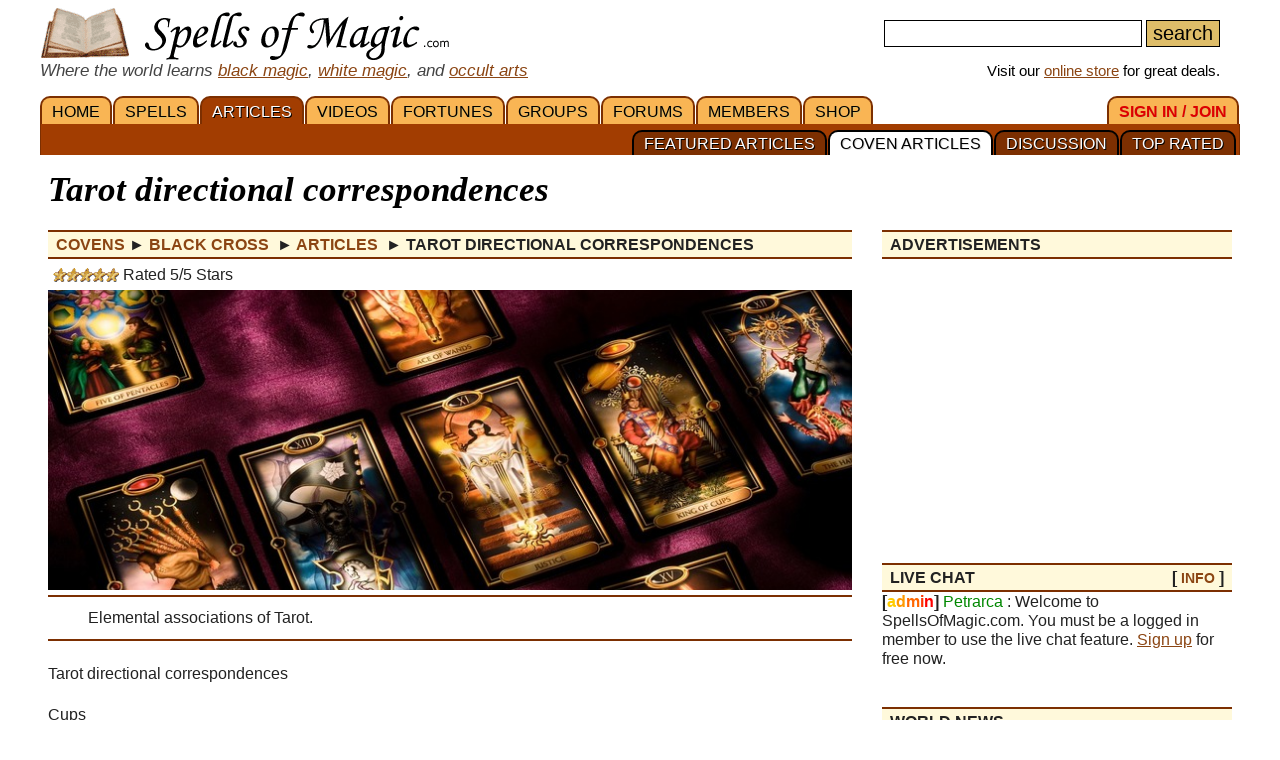

--- FILE ---
content_type: text/html; charset=iso-8859-1
request_url: https://www.spellsofmagic.com/coven_ritual.html?ritual=3184&coven=595
body_size: 15162
content:
<!DOCTYPE html>
<html lang='en' xmlns:og='http://ogp.me/ns#'>
<head>
<link href='/resources/template7an.css' type='text/css' rel='stylesheet'>
<link href='/resources/ad.css' type='text/css' rel='stylesheet'>
<style>
.cal, .cal2, .mt7 {contain:strict;}
</style>
<script src="/resources/template7af.js" async></script>
<!-- Google Tag Manager -->
<script>(function(w,d,s,l,i){w[l]=w[l]||[];w[l].push({'gtm.start':
new Date().getTime(),event:'gtm.js'});var f=d.getElementsByTagName(s)[0],
j=d.createElement(s),dl=l!='dataLayer'?'&l='+l:'';j.async=true;j.src=
'https://www.googletagmanager.com/gtm.js?id='+i+dl;f.parentNode.insertBefore(j,f);
})(window,document,'script','dataLayer','GTM-NVSNMM7');</script>
<!-- End Google Tag Manager -->
<!-- Global site tag (gtag.js) - Google Analytics -->
<script async src="https://www.googletagmanager.com/gtag/js?id=UA-1086511-1"></script>
<script>
window.dataLayer = window.dataLayer || [];
function gtag(){dataLayer.push(arguments);}
gtag('js', new Date());
gtag('config', 'UA-1086511-1');
gtag('config', 'AW-1071259565');
</script>
<link href='https://www.spellsofmagic.com/article_images/3184.jpg' rel=preload as=image>
<link href='/i/h_bg2.png' rel=preload as='image' media='(min-width: 920px)'>
<link href='/images3/m6b.png' rel=preload as=image>
<link href='/favicon.ico' rel='icon'>
<link href='/manifest.json' rel='manifest'>
<link rel='alternate' href='https://www.spellsofmagic.com/print_ritual.htm?ritual=3184&coven=595' media='print'>
<link href='//tpc.googlesyndication.com' rel=preconnect>
<link href='//fonts.googleapis.com' rel=preconnect>
<link href='//fonts.gstatic.com' rel=preconnect>
<link href='//www.gstatic.com' rel=preconnect>
<title>Tarot directional correspondences</title>
<meta content="1LkRJafEbkh5bJIGf3OJJjCEM_o">
<meta name="google-site-verification" content="7VvzQ7FMfVSuUx3mQuChRRsHpsdxSDp1zGi8o2-dkjU">
<meta name="verify-v1" content="8J/KyA9ZQFH2CkL/rqMWbEW0fkwE95zNsBkkiA/OVIk=">
<meta name="y_key" content="da14b8837f14bd00">
<meta name="viewport" content="width=device-width, initial-scale=1">
<meta name="robots" content="noindex,nofollow"><!--3-->
<meta name="description" content="Elemental associations of Tarot, just one of the many articles and rituals on SpellsOfMagic.com">
<meta name="keywords" content="spells, magic, magic spells, online covens, ritual, magic supplies">
<meta name="title" content="Tarot directional correspondences">
<meta name="copyright" content="Copyright (c) 1997-2025 SoM Entertainment Inc.">
<meta name="twitter:card" content="summary">
<meta name="twitter:site" content="@spellsofmagicdc">
<meta property="og:title" content="Tarot directional correspondences">
<meta property="og:type" content="article">
<meta property="og:url" content="https://www.spellsofmagic.com/coven_ritual.html?ritual=3184&coven=595">
<meta property="og:image" content="https://www.spellsofmagic.com/article_images/3184.jpg">
<meta property="og:description" content="Elemental associations of Tarot, just one of the many articles and rituals on SpellsOfMagic.com">
<meta property="og:site_name" content="SpellsOfMagic">
<meta name="theme-color" content="#A23D01">
<link href="https://www.spellsofmagic.com/article_images/3184.jpg" rel="image_src">
<link href="https://plus.google.com/102788444605387183599" rel="publisher">
<style>
.som_7_shop_link {
font-size:0.95em;
#background:#ffffff;
text-shadow: 0px 0px #000000;
border: 1px solid #000000;
}
</style>
<style>
</style>
<!-- Facebook Pixel Code --><script>!function(f,b,e,v,n,t,s){if(f.fbq)return;n=f.fbq=function(){n.callMethod?n.callMethod.apply(n,arguments):n.queue.push(arguments)};if(!f._fbq)f._fbq=n;n.push=n;n.loaded=!0;n.version='2.0';n.queue=[];t=b.createElement(e);t.async=!0;t.src=v;s=b.getElementsByTagName(e)[0];s.parentNode.insertBefore(t,s)}(window,document,'script','https://connect.facebook.net/en_US/fbevents.js'); fbq('init', '872060180085837'); fbq('track', 'PageView');</script><noscript> <img height="1" width="1" src="https://www.facebook.com/tr?id=872060180085837&ev=PageView&noscript=1"/></noscript><!-- End Facebook Pixel Code -->
</head>
<body itemscope itemtype='http://schema.org/WebPage'>
<!-- Google Tag Manager (noscript) -->
<noscript><iframe src="https://www.googletagmanager.com/ns.html?id=GTM-NVSNMM7"
height="0" width="0" style="display:none;visibility:hidden"></iframe></noscript>
<!-- End Google Tag Manager (noscript) -->
<header role=banner>
<div id='som_7_main_menu'>
<div class='wrapper7 main_menu_7_content'>
<div class='monly'>
<nav role='navigation'>
<div class='l som7_mobile2_menubar_logo'><a href='/' class=tdn><img src='/i/som_b.png' width=64 height=32 alt='FRONT PAGE' title='FRONT PAGE / HOME' class=som7_mobile2_menubar_img></a><!-- blank links to be picked up by googleweblight --><a href='/spells.html' title='SPELLS'></a><a href='/featured_articles.html' title='ARTICLES'></a><a href='/videos.html' title='VIDEOS'></a><a href='/fortunes.html' title='FORTUNES'></a><a href='/covens/' title='GROUPS'></a><a href='/forums.html' title='FORUMS'></a><a href='/members.html' title='MEMBERS'></a><a href='/shop.html' title='SHOP'></a><a href='/login.html' title='SIGN&nbsp;IN&nbsp;/&nbsp;JOIN'></a><a href='/top_rituals.html' title='TOP&nbsp;RATED'></a><a href='/article_discussion/' title='DISCUSSION'></a><a href='/ritual_list.html' title='COVEN&nbsp;ARTICLES'></a><a href='/featured_articles.html' title='FEATURED&nbsp;ARTICLES'></a></div>
<div class='mmbox l'><a href='#'><img src='/i/menu_1.png' onclick="return show_mobile_7_menu('mobile_main_menu_7');" width=19 height=20 alt='Menu' title='Menu' style='margin-top:4px'></a></div>
<div class='mmbox2 l'><a href='#' class=tdn onclick="return show_mobile_7_menu('mobile_submenu_7');"><div id='mmsmt'>articles</div><img src='/i/menu_1.png' width=17 height=18 alt='Sub-Menu' title='Sub-Menu'></a></div>
<div class='mmboxr r som7_mobile2_menubar_profile'><a href='#' onclick="return show_mobile_7_menu('mobile_search_7');"><img src='/i/search_7.png' width=26 height=28 alt='Search' title='Search'></a></div>
<div class='mmboxr r som7_mobile2_menubar_profile'><a href='/login.html'><img src='/i/profile_7a.png' width=26 height=28 alt='LOGIN / SIGNUP (Free)' title='LOGIN / SIGNUP (Free)'></a></div>
<div class=clear></div>
</nav>
</div>
<div class='donly'>
<div id='header-top-7a-left'>
<a href='/' id='top_logo_7a' class='i i_logo7a'></a>
<i><span style='color:#444444;font-size:1.1em'>Where the world learns <a href='/black_magic.html'>black magic</a>, <a href='/white_magic.html'>white magic</a>, and <a href='/newbie_central.html'>occult arts</a></span></i>
</div>
<div id='header-top-7a-right'>
<form action='/custom_search.html'>
<input name=search id='main_search_query_7a'>
<input type=submit value=search id='main_search_button_7a'>
</form>
<div id='visit_7a'>Visit our <a href='/shop.html'>online store</a> for great deals.</div>
</div>
<div class=clear style='margin-bottom:0px'></div>
</div>
</div>
</div><!-- end main menu -->
</header>
<div id=mobile_search_7>
<div id=mobile_search_box_7 role=search>
<form action='/custom_search.html'>
<input name=search id='main_search_query_7a'>
<input type=submit value=search id='main_search_button_7a'>
</form>
</div>
</div>
<nav id=mobile_main_menu_7 role=navigation>
<a href='/'>HOME&nbsp;<span class=black>&#9658;</span></a><a href='/spells.html'>SPELLS&nbsp;<span class=black>&#9658;</span></a><a href='/featured_articles.html'>ARTICLES&nbsp;<span class=black>&#9658;</span></a><a href='/videos.html'>VIDEOS&nbsp;<span class=black>&#9658;</span></a><a href='/fortunes.html'>FORTUNES&nbsp;<span class=black>&#9658;</span></a><a href='/covens/'>GROUPS&nbsp;<span class=black>&#9658;</span></a><a href='/forums.html'>FORUMS&nbsp;<span class=black>&#9658;</span></a><a href='/members.html'>MEMBERS&nbsp;<span class=black>&#9658;</span></a><a href='/shop.html'>SHOP&nbsp;<span class=black>&#9658;</span></a><a href='/shop.html'>SoM's ONLINE STORE&nbsp;<span class=black>&#9658;</span></a><a href='/login.html'>SIGN&nbsp;IN&nbsp;/&nbsp;JOIN&nbsp;<span class=black>&#9658;</span></a>
</nav>
<nav id=mobile_submenu_7 role=navigation>
<a href='/featured_articles.html'>FEATURED&nbsp;ARTICLES&nbsp;<span class=black>&#9658;</span></a><a href='/ritual_list.html'>COVEN&nbsp;ARTICLES&nbsp;<span class=black>&#9658;</span></a><a href='/article_discussion/'>DISCUSSION&nbsp;<span class=black>&#9658;</span></a><a href='/top_rituals.html'>TOP&nbsp;RATED&nbsp;<span class=black>&#9658;</span></a>
</nav>
<nav role='navigation' class='donly donlymenu7a'>
<div class='wrapper7'>
<a href='/' class='som_7_main_menu_item'>HOME</a><a href='/spells.html' class='som_7_main_menu_item'>SPELLS</a><a href='/featured_articles.html' class='som_7_main_menu_item som_7_main_menu_item_selected'>ARTICLES</a><a href='/videos.html' class='som_7_main_menu_item'>VIDEOS</a><a href='/fortunes.html' class='som_7_main_menu_item'>FORTUNES</a><a href='/covens/' class='som_7_main_menu_item'>GROUPS</a><a href='/forums.html' class='som_7_main_menu_item'>FORUMS</a><a href='/members.html' class='som_7_main_menu_item'>MEMBERS</a><a href='/shop.html' class='som_7_main_menu_item'>SHOP</a>
<a href='/login.html' class='som_7_main_menu_item som_7_main_menu_item_right'><span class='menu_7_red'>SIGN&nbsp;IN&nbsp;/&nbsp;JOIN</span></a>
</div>
<div class='wrapper7 menu_part_7a_sub'>
<a href='/top_rituals.html' class='som_7_sub_menu_item'>TOP&nbsp;RATED</a><a href='/article_discussion/' class='som_7_sub_menu_item'>DISCUSSION</a><a href='/ritual_list.html' class='som_7_sub_menu_item som_7_sub_menu_item_selected'>COVEN&nbsp;ARTICLES</a><a href='/featured_articles.html' class='som_7_sub_menu_item'>FEATURED&nbsp;ARTICLES</a>
<div class=clear></div>
</div>
<!--
<div id='som_7_sub_menu'>
<div id='som_7_sub_menu_box'>
<div id='som_7_sub_menu_items' style='width:100%'>
</div>
</div>
</div>
-->
</nav>
<div class=clear></div>
<div id='som_7_content'>
<!--
<div class=monly style='padding:12px 0 6px;background-color:#debd69;text-align:center;'>
<a href='https://play.google.com/store/apps/details?id=spellsofmagic.com.numerology' style='text-decoration:none;color:#000000;font-weight:bold;font-size:1.1em'>Numerology: Beta Test our new app!!</a>
</div>
-->
<div class='wrapper7'>
<!-- old sidebar code here -->
<div class='left_page_7'>
<main role=main>
<div id=title><h1 class=title>Tarot directional correspondences</h1></div>
<div class=h style='margin-bottom:10px;' itemprop=breadcrumb itemscope itemtype='http://schema.org/BreadcrumbList'>
<span itemprop='itemListElement' itemscope itemtype='http://schema.org/ListItem'>
<a href='/covens.html' class=tdn itemprop=item><span itemprop=name>Covens</span></a>
<meta itemprop=position content=1 />
</span> &#9658;
<span itemprop='itemListElement' itemscope itemtype='http://schema.org/ListItem'>
<a href='https://www.spellsofmagic.com/coven.html?coven=595' class=tdn itemprop=item><span itemprop=name>Black Cross</span></a>
<meta itemprop=position content=2 />
</span>&nbsp;&#9658;
<span itemprop='itemListElement' itemscope itemtype='http://schema.org/ListItem'>
<a href='https://www.spellsofmagic.com/coven_rituals.html?coven=595' class=tdn itemprop=item><span itemprop=name>Articles</span></a>
<meta itemprop=position content=3 />
</span>&nbsp;&#9658;
<span itemprop='itemListElement' itemscope itemtype='http://schema.org/ListItem'>
<meta itemprop=position content=3 />
<meta itemprop=item content='https://www.spellsofmagic.com/coven_ritual.html?ritual=3184&coven=595' />
<b><span itemprop=name>Tarot directional correspondences</span></b>
</span>
</div>
<div class=clear></div>
<div itemprop=mainEntity itemscope itemtype='http://schema.org/Article'>
<link itemprop='mainEntityOfPage' href='https://www.spellsofmagic.com/coven_ritual.html?ritual=3184&coven=595'>
<meta itemprop='name' content="Tarot directional correspondences" />
<meta itemprop='headline' content="Tarot directional correspondences" />
<meta itemprop='datePublished' content="Tue, 16 Sep 2014 01:22:30 GMT" />
<meta itemprop='image' content="https://www.spellsofmagic.com/article_images/3184.jpg" />
<div>
<table>
<tr>
<td><div class='i i_5s'></div></td>
<td>Rated <span>5</span>/5 Stars</td>
</tr>
</table>
</div>
<div class=article_7_promo_box style="background:url('https://www.spellsofmagic.com/article_images/3184.jpg') no-repeat center 20%;height:300px;background-size:cover"></div><span class=monly>
<div class=clear></div>
<div class='inline_v_block_7 ad_type_block_minimal content_pretop_ad_mobile'>
<div class='inline_7_line_text tac faded advertisement_title'>advertisements</div>
<div class=clear></div>
<div class='inline_v_container_7 ad_type_container_minimal'>
<style type="text/css">
.sidebar_som_7_location_pf1 {width:100%;display:inline-block;min-height:280px;}
@media (min-width: 920px) { .sidebar_som_7_location_pf1 {display:none;} }
</style>
<script defer src="//pagead2.googlesyndication.com/pagead/js/adsbygoogle.js"></script>
<!-- Spells 7 - Content Top Ad -->
<ins class="adsbygoogle sidebar_som_7_location_pf1"
data-ad-client="ca-pub-5628668109165058"
data-ad-slot="1708690158"
data-ad-format="auto"></ins>
<script>
(adsbygoogle = window.adsbygoogle || []).push({});
</script>
</div>
</div>
<div class=clear></div>
</span>
<div class=insertsummary itemprop='description' style='margin-top:5px'>Elemental associations of Tarot.</div>
<p>
<div style='display:inline' itemprop='articleBody'>
Tarot directional correspondences
<p>Cups<p>Given cups is associated with emotions and water, its direction correspondence is west<p>Swords<p>Given swords is associated with air and intellect, its directional correspondence is the East.
<p>Wands<p>Given wands are associated with fire and inspiration, its directional correspondence is South.<p>Pentacles<p>Given pentacles is associated with Earth and stability, its directional correspondence is the North.<p><p>Tarot directional correspondences of court cards<p>Kings<p>Kings is governed by the element of air.<p>Queens<p>The suit of Queens is governed by the element of water.<p>Knights<p>The suit of knights is governed by the element of fire.<p>Pages<p>The suit of Pages is governed by the element of earth.<p>
</div>
<p>
<div class=clear></div>
<div style='margin-bottom:16px'>
<div class=clear></div>
<div class='inline_v_block_7 ad_type_block_minimal content_mid_ad_mobile'>
<div class='inline_7_line_text tac faded advertisement_title'>advertisements</div>
<div class=clear></div>
<div class='inline_v_container_7 ad_type_container_minimal'>
<style type="text/css">
.som_7_pre_author_mobi {width:100%;display:inline-block;}
</style>
<script defer src="//pagead2.googlesyndication.com/pagead/js/adsbygoogle.js"></script>
<ins class="adsbygoogle som_7_pre_author_mobi"
data-ad-client="ca-pub-5628668109165058"
data-ad-slot="9990499658"
data-ad-format="auto"></ins>
<script>
(adsbygoogle = window.adsbygoogle || []).push({});
</script>
</div>
</div>
<div class=clear></div>
</div>
<br>
<meta itemprop='isAccessibleForFree' content='http://schema.org/True'>
<meta itemprop='inLanguage' content='en'>
<b style='color:#000000;margin-left:67px'>ABOUT THE AUTHOR</b><br>
<div style='border:1px solid #bbbbbb;margin:0px 0 0 22px;position:relative;padding:4px 10px 4px 0'>
<div style='border:1px solid #000000;margin:2px;border-radius:100px;overflow:hidden;display:inline-block;position:absolute;top:-11px;left:-22px;background-color:#ffffff'>
<div style="border:1px solid #000000;margin:3px;border-radius:100px;overflow:hidden;width:45px;height:45px;background:url('https://www.spellsofmagic.com/pics/05/154305_sml.jpg')">
</div>
</div>
<div style='margin-left:45px'>
<div itemprop=author itemscope itemtype='http://schema.org/Person'>
<b style='color:#8B4513' itemprop=name>Guidance</b>
<div style='line-height:1.2em;margin:6px 0'>
Guidance has been a member of the site for 14 years, since Dec 03, 2011
</div>
</div>
<div class='small' style='line-height:1.1em;margin:8px 0'>
Added to
<span itemprop=publisher itemscope itemtype='http://schema.org/Organization' itemID='https://www.spellsofmagic.com/'>
<a href='/' itemprop=url><span itemprop=name>Spells Of Magic</span></a>
<span itemProp='logo' itemscope='' itemType='https://schema.org/ImageObject'><meta itemProp='url' content='https://www.spellsofmagic.com/images/ads/ad_160x160.gif'></span>
<meta itemprop='foundingDate' content='2002-03-17'>
<meta itemprop='slogan' content='Where the world learns magic.'>
</span>
on <span itemprop=dateCreated>Sep 15, 2014</span> <br class=monly>Last edited on <span itemprop=dateModified>Jan 21, 2019</span> <br>
Part of the <a href='/coven.html?coven=595'>Black Cross</a> Library.
</div>
</div>
</div>
<div class=clear></div>
</div>
<br>
<div class="condensedtext">
<div class="h"><a href="/coven_ritual.html?ritual=3961&coven=3" itemprop="significantLinks" class="mpsl">Tarot Cards</a></div>
<div class="fpsection7">
<div class="l cols2 fpsubsection7">
<a href="/coven_ritual.html?ritual=3961&coven=3" class="article_7_promo_box" style="background: url('https://www.spellsofmagic.com/article_images/3961.jpg') no-repeat center center;background-size:cover;height:200px;border:1px solid #cccccc" alt="Tarot Cards" title="Tarot Cards"></a>
<h3 class="h3fp">Beginning Tarot</h3>
Learn about Tarot Cards and how to use them
<br>
<a href="/coven_ritual.html?ritual=3961&coven=3" class="fpfeaturereadmore">read more</a>
</div><div class="r cols2 fpsubsection7">
<div class="mdonly"><br>
<b>More about Tarot</b><br>
</div>
<div class="donly">
<b>Check out these other Tarot Card articles</b><br><br>
</div>
<ul>
<li class="condensedtext"><a class="mlink" href="https://www.spellsofmagic.com/tarot.html">Get your free Tarot reading from SoM!</a></li>
<li class="condensedtext"><a class="mlink" href="https://www.spellsofmagic.com/coven_ritual.html?ritual=4317&coven=149">Tarot: History & Mysticism</a></li>
<li class="condensedtext"><a class="mlink" href="https://www.spellsofmagic.com/coven_ritual.html?ritual=3181&coven=595">How to make our own tarot cards</a></li>
<li class="condensedtext"><a class="mlink" href="https://www.spellsofmagic.com/coven_ritual.html?ritual=3429&coven=6">Dream Interpretation: Tarot Cards</a></li>
<li class="condensedtext"><a class="mlink" href="https://www.spellsofmagic.com/coven_ritual.html?ritual=3182&coven=595">Tarot by number</a></li>
<li class="condensedtext"><a class="mlink" href="https://www.spellsofmagic.com/coven_ritual.html?ritual=2438&coven=758">Tarot Cards</a></li>
<li class="condensedtext"><a class="mlink" href="https://www.spellsofmagic.com/coven_ritual.html?ritual=3183&coven=595">Tarot deck conversion</a></li>
<li class="condensedtext"><a class="mlink" href="https://www.spellsofmagic.com/coven_ritual.html?ritual=3184&coven=595">Tarot directional correspondences</a></li>
<li class="condensedtext"><a class="mlink" href="https://www.spellsofmagic.com/coven_ritual.html?ritual=4442&coven=6">Tarot, Oracle & General Divination</a></li>
<li class="condensedtext"><a class="mlink" href="https://www.spellsofmagic.com/coven_ritual.html?ritual=3439&coven=6">Tarot Card for Astrology</a></li>
<li class="condensedtext"><a class="mlink" href="https://www.spellsofmagic.com/coven_ritual.html?ritual=3044&coven=6">Make a Learners Tarot Deck from Regular Playing Cards</a></li>
<li class="condensedtext"><a class="mlink" href="https://www.spellsofmagic.com/coven_ritual.html?ritual=3188&coven=595">Tarot 3 card spread</a></li>
</ul>
</div>
<div class="clear"></div>
</div>
</div>
<style>
.feature_video_wrapper { padding:0px 8px 0px;display:flex;flex-wrap:wrap;justify-content:space-between;}
.front-feature-video { width:33%;min-width:200px;flex:1;height:150px;display:block;margin:2px 4px;border:1px solid #888888;position:relative;}
.front-feature-video .small {background:#000000;padding:6px 0 4px;width:100%;color:#ffffff;font-weight:bold;font-size:1.1em;position:absolute;bottom:0px;opacity:0.7}
.play7 {position:absolute;top:40px;background:url(/i/play7.png) no-repeat center center;width:100%;height:49px;}
</style>
<div class=h>Featured Tarot Videos</div>
<div class="fpsection7">
<div class=feature_video_wrapper>
<a href="https://www.spellsofmagic.com/videos.html?cat=fortune&v=wPRXMlPieRo" class="front-feature-video" title="Tarot Cards: An Introduction" style='background:url(http://i3.ytimg.com/vi/wPRXMlPieRo/hqdefault.jpg) center center;background-size:cover;'>
<div class=play7></div>
<div class="small tac" style="line-height:1.1em;font-weight:bold">Tarot Cards: An Introduction</div>
</a>
<a href="https://www.spellsofmagic.com/videos.html?cat=fortune&v=zd4ynRowS_8" class="front-feature-video" title="Tarot Cards: Storage and Care of your Tarot Deck" style='background:url(http://i3.ytimg.com/vi/zd4ynRowS_8/hqdefault.jpg) center center;background-size:cover;'>
<div class=play7></div>
<div class="small tac" style="line-height:1.1em;font-weight:bold">Tarot Cards: Storage and Care of your Tarot Deck</div>
</a>
<a href="https://www.spellsofmagic.com/videos.html?cat=fortune&v=wm-ROHbL_BY" class="front-feature-video" title="Tarot Cards: How to Prepare your Tarot Cards for a Reading" style='background:url(http://i3.ytimg.com/vi/wm-ROHbL_BY/hqdefault.jpg) center center;background-size:cover;'>
<div class=play7></div>
<div class="small tac" style="line-height:1.1em;font-weight:bold">Tarot Cards: How to Prepare your Tarot Cards for a Reading</div>
</a>
</div>
</div>
<p>
<a name=comments></a>
<div style='border-left:6px solid #7c2f01;padding:10px 0 10px 10px;margin:20px 0;background:#eeeeee'><h3>Comments</h3><br>Comments are open to <a href='/login.html'>members</a>. <a href='/login.html'>Join today</a> and be part of the largest pagan / new age community online.<div style='margin:20px 10px 10px 0px;padding:10px;border-top:1px solid #7c2f01;background:#e0e0e0'>There are no comments for this article</div></div>
<div class=insertsummary>
<a href='/print_ritual.htm?ritual=3184&amp;coven=595' target=_blank>Print Article</a><br>
<br>
</div>
<!--
<hr size=1>
<table width='100%'><tr><td width='33%' nowrap>
</td><td align=center width='33%' nowrap>
<a href='/print_ritual.htm?ritual=3184&amp;coven=595' target=_blank>Print Article</a>
</td><td align=right width='33%' nowrap>
Mark this article as <a href='/spam.adp?item_id=3184&amp;item_type=1&amp;ret=%2fcoven%5fritual%2ehtml%3fritual%3d3184%26coven%3d595' rel=nofollow>Spam</a>
</td></tr></table>
<hr size=1>
-->
<p>
<div class=insertsummary>
<b>*</b> All information on this page is provided by the coven or person named and the contents of this page is not mediated by the administrators of the website. Please use common sense when following any directions
on this page. Do not ingest anything which does not seem safe. If you suspect the content of this page to be intentionally deceiving please <a href='/contact.html'>contact us</a> immediately.
</div>
<div class=clear></div><br>
</main>
</div>
<div class='right_page_7' id=right_page_7>
<aside role=complementary>
<br>
<div class=donly>
</div>
<div class=clear></div><div class=donly><br><div class=rbar>
<div class='h' style='margin-top:0px'><div class='l'>ADVERTISEMENTS</div><div class='r header_extra'></div><div class='clear'></div></div>
<div class=clear></div>
<div class='inline_v_block_7 ad_type_block_sidebar sidebar_ads'>
<div class='inline_v_container_7 ad_type_container_sidebar'>
<style type="text/css">
.sidebar_som_7_location_1 {width:260px;display:inline-block;}
@media (max-width: 919px) { .sidebar_som_7_location_1 {display:none;} }
@media (min-width: 1000px) { .sidebar_som_7_location_1 {width:350px;} }
</style>
<script async src="//pagead2.googlesyndication.com/pagead/js/adsbygoogle.js"></script>
<ins class="adsbygoogle sidebar_som_7_location_1"
data-ad-client="ca-pub-5628668109165058"
data-ad-slot="4364495853"
data-ad-format="auto"></ins>
<script>
(adsbygoogle = window.adsbygoogle || []).push({});
</script>
</div>
</div>
<div class=clear></div>
</div></div><div class=som7a_ab_override style='padding:10px;margin:50px 0 10px;border:1px solid #cccccc;border-radius:4px;'>
<style>
.som7_ab_custom a {
display:block;
width:100%;
max-height:300px;
min-height:68px;
text-decoration:none;
color:#444444;
font-size:16px;
}
.som7_ab_custom .img {
background:url(/shop/ag/images/formatted/big_CREMP.JPG);
background-size: contain;
background-repeat: no-repeat;
background-position: center center;
}
.som7_ab_custom .txt {}
.som7_ab_custom .sum1 {display:none}
.som7_ab_custom .sum2 {display:none}
.som7_ab_custom .sum3 {display:none}
.som7_ab_custom .sum4 {display:none}
.som7_ab_custom .notsmall {display:inline }
.som7_ab_custom .sum5 { color:#008800;font-size:1.1em}
.som7_ab_custom .sum6 { color:#dd0000;font-size:1.1em}
.som7_ab_custom .sum7 { color:#0000ff;font-size:1.1em;text-decoration:underline;}
.som7_ab_custom .txt {width:auto;margin:auto;display:inline-block;text-align:left;}
.som7_ab_custom .txt1 {text-align:center};
@media (max-width: 180px) {
.som7_ab_custom .img {
display:block;
height:180px;
background-position:center 10%;
width:100%;
}
.som7_ab_custom .title { font-size:1.4em;display:block;margin-bottom:16px;text-decoration:none;color:#0000aa}
.som7_ab_custom .notsmall {display:none }
.som7_ab_custom .sum4 { display:block}
}
@media (min-width: 181px) and (max-width: 273px) {
.som7_ab_custom .img {
display:block;
height:180px;
background-position:center 10%;
width:100%;
}
.som7_ab_custom .title { font-size:1.4em;display:block;margin-bottom:16px;text-decoration:underline;color:#0000aa}
.som7_ab_custom .sum3 { display:block}
}
@media (min-width: 274px) and (max-width: 350px) {
.som7_ab_custom .img {
display:block;
height:180px;
background-position:center 10%;
background-repeat:no-repeat;
width:100%;
}
.som7_ab_custom .title { font-size:1.4em;display:block;margin-bottom:16px;text-decoration:none;color:#0000aa}
.som7_ab_custom .sum1 { display:block}
}
@media (min-width: 351px) {
.som7_ab_custom .img {
display:block;
height:90px;
background-position:center center;
background-repeat:no-repeat;
width:90px;
margin-right:10px;
float:left;
background:url(/shop/ag/images/formatted/big_CREMP.JPG);
background-size: contain;
background-repeat: no-repeat;
background-position: center center;
}
.som7_ab_custom .txt { float:left;width:calc(100% - 105px)}
.som7_ab_custom .title { font-size:1.5em;display:block;margin-bottom:12px;text-decoration:none;color:#0000aa}
.som7_ab_custom .sum1 { display:block;font-size:1.1em}
}
@media (min-width: 870px) {
.som7_ab_custom .sum2 { display:block;font-size:1.1em}
}
</style>
<div class='som7_ab_custom'>
<a href='https://www.spellsofmagic.com/shop_details.html?c=C&s=Charged+Tapers&id=6143&som_def_ad=2'>
<div class=img></div>
<div class=txt1>
<div class=txt>
<span class=title>Empowerment Ritual Candle</span></span>
<span class=sum5>Sale:&nbsp;$7.08</span>&nbsp;- <span class=sum6>5%&nbsp;off</span>
<br><span class=sum7>Shop&nbsp;Now!</span>
</div>
</div>
<div style='clear:both'></div>
</a>
</div>
</div>
<div class=donly><div class=rbar>
<div class='h' style='margin-top:0px'><div class='l'>LIVE CHAT</div><div class='r header_extra'>[ <a href='/chatter.html'>INFO</a> ]</div><div class='clear'></div></div>
<b>[<font color=ffcc00>a</font><font color=ff9900>d</font><font color=ff6600>m</font><font color=ff3300>i</font><font color=ff0000>n</font>]</b> <font color=008800>Petrarca</font> : Welcome to SpellsOfMagic.com. You must be a logged in member to use the live chat feature. <a href='/login.html'>Sign up</a> for free now.
</div></div>
<div class=clear></div><div class=donly><br><div class=rbar>
<div class='h' style='margin-top:0px'><div class='l'>WORLD NEWS</div><div class='r header_extra'></div><div class='clear'></div></div>
<div class='fpsection7 sidebar_news'>
<div class=news_item_wrapper>
<a class=news_item_img style='background:url(/news_images/sm_71040.jpg) center center;background-size:cover;' href='/world_news/71040/'>
<div class=news_item_img_txt>news.google.com</div>
</a>
<div class=news_item_txt>
<div class=news_item_date>October 15, 2025</div>
<div class=news_item_comm></div>
<a href='/world_news/71040/'>10 Stories of Queer Witches and Wizards - Book Riot</a>
</div>
</div>
<div class=news_item_wrapper>
<a class=news_item_img style='background:url(/news_images/sm_71058.jpg) center center;background-size:cover;' href='/world_news/71058/'>
<div class=news_item_img_txt>news.google.com</div>
</a>
<div class=news_item_txt>
<div class=news_item_date>October 14, 2025</div>
<div class=news_item_comm></div>
<a href='/world_news/71058/'>Tulsa hosts third annual Goddess Awakening Festival - News On 6</a>
</div>
</div>
<div class=news_item_wrapper>
<a class=news_item_img style='background:url(/news_images/sm_68559.jpg) center center;background-size:cover;' href='/world_news/68559/'>
<div class=news_item_img_txt>news.google.com</div>
</a>
<div class=news_item_txt>
<div class=news_item_date>August 14, 2025</div>
<div class=news_item_comm></div>
<a href='/world_news/68559/'>Pagan Community Notes: August 14&#44; 2025 - wildhunt.org</a>
</div>
</div>
<div class=news_item_wrapper>
<a class=news_item_img style='background:url(/news_images/sm_68600.jpg) center center;background-size:cover;' href='/world_news/68600/'>
<div class=news_item_img_txt>news.google.com</div>
</a>
<div class=news_item_txt>
<div class=news_item_date>August 15, 2025</div>
<div class=news_item_comm></div>
<a href='/world_news/68600/'>Monument Older Than Stonehenge Found in Lake Michigan - MSN</a>
</div>
</div>
<div class=loadmorenews id=loadmorenews_4>
<a href='#' onclick='return update_news(4);' class='fpfeaturereadmore'>Load More News</a>
</div>
</div>
</div></div>
<div class=clear></div><div class=rbar>
<div class='h' style='margin-top:0px'><div class='l'>TODAY'S HOROSCOPE</div><div class='r header_extra'>[ <a href='/horoscope.html'>view<span class=notmdonly> all</span></a> ]</div><div class='clear'></div></div>
<div style='text-align:center;margin-top:10px;line-height:1.6em;'>
&nbsp;<a href='#' onclick='return flip_horos_7(1);' title='Aries Horoscope' style='text-decoration:none;font-size:1.4em;color:#dd0000'>&#9800;</a>&nbsp;<a href='#' onclick='return flip_horos_7(2);' title='Taurus Horoscope' style='text-decoration:none;font-size:1.4em;color:#008800'>&#9801;</a>&nbsp;<a href='#' onclick='return flip_horos_7(3);' title='Gemini Horoscope' style='text-decoration:none;font-size:1.4em;color:#cccc00'>&#9802;</a>&nbsp;<a href='#' onclick='return flip_horos_7(4);' title='Cancer Horoscope' style='text-decoration:none;font-size:1.4em;color:#0000bb'>&#9803;</a>&nbsp;<a href='#' onclick='return flip_horos_7(5);' title='Leo Horoscope' style='text-decoration:none;font-size:1.4em;color:#dd0000'>&#9804;</a>&nbsp;<a href='#' onclick='return flip_horos_7(6);' title='Virgo Horoscope' style='text-decoration:none;font-size:1.4em;color:#008800'>&#9805;</a>&nbsp;<br class=xmdonly><a href='#' onclick='return flip_horos_7(7);' title='Libra Horoscope' style='text-decoration:none;font-size:1.4em;color:#cccc00'>&#9806;</a>&nbsp;<a href='#' onclick='return flip_horos_7(8);' title='Scorpio Horoscope' style='text-decoration:none;font-size:1.4em;color:#0000bb'>&#9807;</a>&nbsp;<a href='#' onclick='return flip_horos_7(9);' title='Sagittarius Horoscope' style='text-decoration:none;font-size:1.4em;color:#dd0000'>&#9808;</a>&nbsp;<a href='#' onclick='return flip_horos_7(10);' title='Capricorn Horoscope' style='text-decoration:none;font-size:1.4em;color:#008800'>&#9809;</a>&nbsp;<a href='#' onclick='return flip_horos_7(11);' title='Aquarius Horoscope' style='text-decoration:none;font-size:1.4em;color:#cccc00'>&#9810;</a>&nbsp;<a href='#' onclick='return flip_horos_7(12);' title='Pisces Horoscope' style='text-decoration:none;font-size:1.4em;color:#0000bb'>&#9811;</a>
</div>
</div>
<div id='horo_7_7' style='display:none'><span style='line-height:2em'><b>LIBRA</b></span><br>**Libra Daily Horoscope for November 5, 2025**<br><br>Today, Libra, you may find yourself seeking balance in your relationships. Communication is key, so don't hesitate to express your feelings honestly. A challenge at work could arise, but your diplomatic nature will help you navigate it smoothly. Take time for self-care this evening; a moment of reflection will recharge your spirit. Trust your instincts, and remember to embrace the beauty around you. Opportunities for collaboration may present themselves, so stay open to new connections.</div>
<div id='horo_7_9' style='display:none'><span style='line-height:2em'><b>SAGITTARIUS</b></span><br>**Sagittarius Daily Horoscope for November 5, 2025**<br><br>Today, Sagittarius, your adventurous spirit is ignited! You may feel a strong urge to explore new ideas or places. This is a great day for learning something new or connecting with people who share your interests. Keep an open mind, as unexpected opportunities could arise. <br><br>Emotionally, you might find yourself reflecting on your relationships. Take time to communicate openly with loved ones; honesty will strengthen your bonds. <br><br>Financially, be cautious with spending. Its a good time to plan for the future rather than make impulsive purchases. <br><br>Overall, embrace the positive energy around you and let your curiosity guide you. Enjoy the journey!</div>
<div id='horo_7_4' style='display:none'><span style='line-height:2em'><b>CANCER</b></span><br>**Cancer Daily Horoscope for November 5, 2025**<br><br>Today, Cancer, you may feel a surge of emotional energy that encourages you to connect with loved ones. It's a great day for nurturing relationships and expressing your feelings. You might find yourself reminiscing about fond memories, which can deepen your bonds.<br><br>At work, be open to collaboration. Your intuitive nature will help you navigate team dynamics effectively. Trust your instincts when making decisions; they will guide you toward positive outcomes.<br><br>Take a moment for self-care in the evening. A peaceful night at home will recharge your spirit. Focus on activities that bring you joy, whether it's reading, cooking, or simply enjoying a warm bath.<br><br>Overall, embrace the warmth of connection today, Cancer. Your sensitivity is your strength!</div>
<div id='horo_7_10' style='display:none'><span style='line-height:2em'><b>CAPRICORN</b></span><br>**Capricorn Daily Horoscope for November 5, 2025**<br><br>Today, dear Capricorn, you may find yourself reflecting on your long-term goals. The energy around you encourages a practical approach, allowing you to reassess your plans and make necessary adjustments. Take some time to evaluate what truly matters to you. Communication with colleagues or friends may bring new insights, so be open to their ideas. In relationships, a moment of honesty can strengthen your bonds. Remember to balance work with some self-care; a short break could recharge your spirits. Trust your instincts and move forward with confidence.</div>
<div id='horo_7_5' style='display:none'><span style='line-height:2em'><b>LEO</b></span><br>**Daily Horoscope for Leo - November 5, 2025**<br><br>Today, Leo, your natural charisma shines brighter than ever. You may find yourself the center of attention in social settings, drawing people in with your warmth and enthusiasm. This is a great day to express your creativity, whether through art, writing, or simply sharing your ideas with others.<br><br>In your professional life, opportunities for collaboration may arise, so be open to working with others. Your leadership skills will be recognized, and you might receive praise from colleagues or superiors.<br><br>On the personal front, its a good time to strengthen bonds with loved ones. Reach out to a friend you havent spoken to in a while; they will appreciate your gesture. Remember to take some time for self-care as well; recharge your energy with a little alone time or a favorite hobby.<br><br>Overall, embrace the positive energy of the day, and let your inner light guide you through any challenges that may arise.</div>
<div id='horo_7_8' style='display:none'><span style='line-height:2em'><b>SCORPIO</b></span><br>**Daily Horoscope for Scorpio - November 5, 2025**<br><br>Today, Scorpio, you may find yourself drawn to deep, transformative experiences. The energy around you is ripe for introspection. Take some time to reflect on your goals and desires; it's a great day to set intentions for the future. <br><br>In relationships, communication is key. Be open and honest with loved ones, as this will strengthen your bonds. You might encounter unexpected revelations that could change your perspective on a situation or person.<br><br>Professionally, trust your instincts. A project or idea you've been nurturing could finally come to fruition. Embrace any opportunities that arise, as they may lead to significant growth.<br><br>Remember to take care of your health. A short walk or some fresh air can do wonders for your mood and clarity. Overall, this is a day for personal growth and deep connections. Embrace the intensity and let it guide you.</div>
<div id='horo_7_3' style='display:none'><span style='line-height:2em'><b>GEMINI</b></span><br>**Gemini Daily Horoscope for November 5, 2025**<br><br>Today, Gemini, you may find yourself feeling particularly curious and adventurous. Your mind is buzzing with ideas, and its a great day to explore new interests or engage in stimulating conversations. Social interactions will be rewarding, so dont hesitate to reach out to friends or colleagues. <br><br>However, be mindful of your tendency to overthink. While it's natural for you to analyze situations, try to balance your thoughts with your feelings. This will help you make decisions that resonate with your true self. <br><br>In matters of love, open communication is key. Express your feelings honestly, and you may find that your relationship deepens. Take a moment to appreciate the connections you have, and dont shy away from showing your affection.<br><br>Overall, embrace the energy of the day, and let your dual nature shine!</div>
<div id='horo_7_1' style='display:none'><span style='line-height:2em'><b>ARIES</b></span><br>**Aries Daily Horoscope for November 5, 2025**<br><br>Today, Aries, you may feel a surge of energy and motivation. Its a great day to tackle projects that have been on your mind. Your natural leadership skills will shine, and others may look to you for guidance. Be open to new ideas, as collaboration could lead to exciting opportunities.<br><br>In your personal life, consider reaching out to friends or loved ones you havent connected with in a while. A simple conversation could rekindle a bond and bring joy to your day. <br><br>Financially, be cautious with your spending. While it may be tempting to indulge, remember to save for the future. Trust your instincts; they will lead you in the right direction.<br><br>Overall, embrace the day with confidence and enthusiasm. The stars are aligned in your favor!</div>
<div id='horo_7_12' style='display:none'><span style='line-height:2em'><b>PISCES</b></span><br>**Pisces Daily Horoscope for November 5, 2025**<br><br>Today, dear Pisces, the cosmos invites you to dive deep into your emotions. You may find yourself reflecting on past experiences and relationships. Use this introspective time to gain clarity about what you truly desire. Creativity flows through you, making it an ideal day for artistic pursuits or expressing your feelings through writing. <br><br>In your social life, be open to unexpected encounters. A chance meeting could lead to a meaningful connection. Trust your intuition; it is particularly strong today. Remember to take breaks and recharge your energy, as you may feel overwhelmed by the intensity of your thoughts. <br><br>Overall, embrace the days fluidity and allow your compassionate nature to shine. You have the power to inspire those around you with your kindness.</div>
<div id='horo_7_11' style='display:none'><span style='line-height:2em'><b>AQUARIUS</b></span><br>Aquarius Daily Horoscope for November 5, 2025:<br><br>Today, Aquarius, you may feel a surge of creativity and inspiration. Embrace this energy and use it to explore new ideas or projects. Your unique perspective can lead to breakthroughs, both personally and professionally. Social interactions are favored, so reach out to friends or colleagues and share your thoughts. Be open to collaboration, as teamwork could yield impressive results. Remember to take some time for self-reflection; it will help you clarify your goals. Keep an eye on your health, as staying active will enhance your well-being. Trust your instincts today; they will guide you toward positive outcomes.</div>
<div id='horo_7_2' style='display:none'><span style='line-height:2em'><b>TAURUS</b></span><br>**Taurus Daily Horoscope for November 5, 2025**<br><br>Today brings a wave of stability to your life, Taurus. You may find yourself feeling particularly grounded and centered. This is an excellent day to focus on your personal goals and ambitions. Financial matters may come to the forefront, so take some time to assess your budget and make plans for the future.<br><br>In your relationships, communication is key. Be open and honest with loved ones, as this will strengthen your bonds. A small gesture of kindness could go a long way in deepening connections.<br><br>Creativity flows easily today; dont hesitate to express yourself through art or hobbies. Embrace the beauty around you, and take a moment to appreciate the simple joys in life. Remember, patience is your ally, so take things one step at a time. <br><br>Overall, this is a day for nurturing both your inner and outer worlds. Enjoy the calm and make the most of it!</div>
<div id='horo_7_6' style='display:none'><span style='line-height:2em'><b>VIRGO</b></span><br>**Daily Horoscope for Virgo - November 5, 2025**<br><br>Today, Virgo, you may find your analytical skills in high demand. Take a moment to assess your surroundings and the people in your life. There may be an opportunity to resolve a lingering issue that has been bothering you. Your natural ability to pay attention to detail will help you navigate any complexities. <br><br>In your personal relationships, communication is key. Be open with your feelings, but also listen carefully to what others have to say. A small gesture of kindness could strengthen a bond. <br><br>At work, focus on collaboration rather than going solo. Team efforts will yield better results today. Remember to take breaks and avoid overthinking; a fresh perspective can boost your productivity.<br><br>Overall, embrace the day with a sense of purpose and clarity. The stars are aligned for you to make meaningful connections and progress.</div>
<div class=rbar>
<div class='h' style='margin-top:12px'><div class='l'>SHOPPING CART</div><div class='r header_extra'>[ <a href='/shop.html'>SHOP</a> ]</div><div class='clear'></div></div>
SpellsOfMagic now has an online store, offering over 9000 wiccan, pagan and occult items. <a href='/shop.html'>Check it out.</a>
</div>
<div class=clear></div><div class=donly><br><div class=rbar>
<div class='h' style='margin-top:0px'><div class='l'>SPONSORED LINKS</div><div class='r header_extra'></div><div class='clear'></div></div>
<div class=clear></div>
<div class='inline_v_block_7 ad_type_block_sidebar sidebar_links'>
<div class='inline_v_container_7 ad_type_container_sidebar'>
<style type="text/css">
.sidebar_som_7_location_2 {width:260px;display:inline-block;}
@media (max-width: 919px) { .sidebar_som_7_location_2 {display:none;} }
@media (min-width: 1000px) { .sidebar_som_7_location_2 {width:350px;} }
</style>
<script async src="//pagead2.googlesyndication.com/pagead/js/adsbygoogle.js"></script>
<ins class="adsbygoogle sidebar_som_7_location_2"
data-ad-client="ca-pub-5628668109165058"
data-ad-slot="2197497517"
data-ad-format="link"></ins>
<script>
(adsbygoogle = window.adsbygoogle || []).push({});
</script>
</div>
</div>
<div class=clear></div>
</div></div><div class=som7a_ab_override>
<style>
.som_def_links_7a a {
display:block;
font-size:1.2em;
border:1px solid #cc9922;
border-radius:8px;
color:#cc9922;
padding:6px 0 6px 12px;
overflow:hidden;
margin:6px 0 0px 0;
text-decoration:none;
font-weight:bold;
}
.som_def_links_7a a:hover {
border:1px solid #000000;
color:#ffffff;
background:#debd69;
}
.som_def_links_7a { padding-top:4px}
</style>
<div class='som_def_links_7a'>
<a href='https://www.spellsofmagic.com/spells/love_spells/relationship_spells/page.html?som_def_ad=4'>Relationship Spells</a>
<a href='https://www.spellsofmagic.com/spells/love_spells/attraction_spells/page.html?som_def_ad=4'>Attraction Spells</a>
<a href='https://www.spellsofmagic.com/spells/spiritual_spells/power_spells/page.html?som_def_ad=4'>Power Spells</a>
<a href='https://www.spellsofmagic.com/spells/wealth_spells/money_spells/page.html?som_def_ad=4'>Money Spells</a>
</div>
</div>
<div class=rbar>
<div class='h' style='margin-top:12px'><div class='l'>CURRENT MOON PHASE</div><div class='r header_extra'></div><div class='clear'></div></div>
<div style='background:#000000;padding:4px;'>
<div style='padding:20px 4px;text-align:center;border:1px solid #debd69'>
<div style='font-size:13px;color:#ffffff;'>TONIGHT'S MOON</div>
<div style="margin:10px auto;background:url('https://www.spellsofmagic.com/images/moon/21.jpg');width:100px;height:100px;" title='Waning Gibbous Moon'></div>
<div style='font-size:13px;color:#ffffff;'>Waning Gibbous<br>97% Full</div>
</div></div>
</div>
<div class=rbar>
<div class='h' style='margin-top:12px'><div class='l'>ASK MORA</div><div class='r header_extra'></div><div class='clear'></div></div>
<center>
<form action=# method=post onsubmit='AskMoraMini(); return false;'>
<div class=donly>
<div style="background:url('https://www.spellsofmagic.com/askmora/askmora.png');width:175px;height:223px;display:inline-block"></div>
</div>
<div class=monly style='text-align:left'>
Ask Mora a question. Using a combination of astrology and other other fortune telling techniques Mora will do her best to answer you.
<br><br></div>
<table cellpadding=0 cellspacing=0 border=0>
<tr>
<td align=center>
</td>
<td align=center>
Question:<br>
<input name=q size=14 style='font-size:1.2em;padding:1px 4px'><input type=submit value=Ask onclick='AskMoraMini(); return false;' style='font-size:1.2em;padding:1px 4px'>
</td>
<td>
</td>
</tr>
<tr>
<td colspan=2 align=center>
<input name=morasaysmini id=morasaysmini size=25 style='text-align:center;font-weight:bold;color:#000000;border: 0 solid #ffffff;background-color:#ffffff;font-size:1.2em;padding:1px 4px'>
</td>
<td>
</td>
</tr>
</table>
</form>
<!--
<a href='https://play.google.com/store/apps/details?id=spellsofmagic.com.mora' target=_blank>
<img src='https://play.google.com/intl/en_us/badges/static/images/badges/en_badge_web_generic.png' width=240>
</a>
-->
</center>
</div>
<div class=rbar>
<div class='h' style='margin-top:12px'><div class='l'>MEMBERS ONLINE</div><div class='r header_extra'></div><div class='clear'></div></div>
<a href='/profile.html?profile=66900' class='mt7' style="background:url('https://www.spellsofmagic.com/pics/00/66900_sml.jpg');" title='Lark'></a><a href='/profile.html?profile=708284' class='mt7' style="background:url('https://www.spellsofmagic.com/pics/84/708284_sml.jpg');" title='RH.'></a><a href='/profile.html?profile=694523' class='mt7' style="background:url('https://www.spellsofmagic.com/pics/23/694523_sml.jpg');" title='Lionsquid'></a><a href='/profile.html?profile=664081' class='mt7' style="background:url('https://www.spellsofmagic.com/pics/81/664081_sml.jpg');" title='babayagga'></a><a href='/profile.html?profile=265062' class='mt7' style="background:url('https://www.spellsofmagic.com/pics/none_sml.jpg');" title='bloodspirit'></a><a href='/profile.html?profile=264083' class='mt7' style="background:url('https://www.spellsofmagic.com/pics/83/264083_sml.jpg');" title='AkashaLynx'></a><a href='/profile.html?profile=700910' class='mt7' style="background:url('https://www.spellsofmagic.com/pics/10/700910_sml.jpg');" title='SweetiePop'></a><a href='/profile.html?profile=707560' class='mt7' style="background:url('https://www.spellsofmagic.com/pics/60/707560_sml.jpg');" title='ToxicHydra'></a><a href='/profile.html?profile=705183' class='mt7' style="background:url('https://www.spellsofmagic.com/pics/83/705183_sml.jpg');" title='Samara1251'></a><a href='/profile.html?profile=598378' class='mt7' style="background:url('https://www.spellsofmagic.com/pics/78/598378_sml.jpg');" title='dennis97'></a><a href='/profile.html?profile=631291' class='mt7' style="background:url('https://www.spellsofmagic.com/pics/none_sml.jpg');" title='Jacquey'></a><a href='/profile.html?profile=708827' class='mt7' style="background:url('https://www.spellsofmagic.com/pics/none_sml.jpg');" title='Shadow213445'></a><a href='/profile.html?profile=706142' class='mt7' style="background:url('https://www.spellsofmagic.com/pics/none_sml.jpg');-webkit-filter: grayscale(100%);filter: grayscale(100%);" title='Someone03'></a><a href='/profile.html?profile=708719' class='mt7' style="background:url('https://www.spellsofmagic.com/pics/19/708719_sml.jpg');-webkit-filter: grayscale(100%);filter: grayscale(100%);" title='grimalkinirl'></a><a href='/profile.html?profile=175707' class='mt7' style="background:url('https://www.spellsofmagic.com/pics/07/175707_sml.jpg');-webkit-filter: grayscale(100%);filter: grayscale(100%);" title='empath6385'></a><a href='/profile.html?profile=702770' class='mt7' style="background:url('https://www.spellsofmagic.com/pics/none_sml.jpg');-webkit-filter: grayscale(100%);filter: grayscale(100%);" title='Anemix84'></a><a href='/profile.html?profile=487716' class='mt7' style="background:url('https://www.spellsofmagic.com/pics/none_sml.jpg');-webkit-filter: grayscale(100%);filter: grayscale(100%);" title='adamlb95'></a><a href='/profile.html?profile=709187' class='mt7' style="background:url('https://www.spellsofmagic.com/pics/87/709187_sml.jpg');-webkit-filter: grayscale(100%);filter: grayscale(100%);" title='ghxst1ylove'></a><a href='/profile.html?profile=405463' class='mt7' style="background:url('https://www.spellsofmagic.com/pics/63/405463_sml.jpg');-webkit-filter: grayscale(100%);filter: grayscale(100%);" title='TheIso'></a><a href='/profile.html?profile=616735' class='mt7' style="background:url('https://www.spellsofmagic.com/pics/35/616735_sml.jpg');-webkit-filter: grayscale(100%);filter: grayscale(100%);" title='Mrblack616'></a><a href='/profile.html?profile=696183' class='mt7' style="background:url('https://www.spellsofmagic.com/pics/83/696183_sml.jpg');-webkit-filter: grayscale(100%);filter: grayscale(100%);" title='Demon66'></a><div class='clear' style='clear:both;'></div>
</div>
<div class=rbar>
<div class='h' style='margin-top:12px'><div class='l'>SOCIAL NETWORKS</div><div class='r header_extra'></div><div class='clear'></div></div>
<center>
<table cellpadding=0 cellspacing=1>
<!--
<tr><td class='i i_pf'></td><td>&nbsp;<a rel='nofollow noopener' href='http://www.facebook.com/sharer.php?u=https%3a%2f%2fwww%2espellsofmagic%2ecom%2fcoven%5fritual%2ehtml%3fritual%3d3184%26coven%3d595&t=Tarot+directional+correspondences' target=_blank class='social'>Share this page on Facebook</a></td></tr>
<tr><td class='i i_pt'></td><td>&nbsp;<a rel='nofollow noopener' href='http://twitter.com/share?url=https%3a%2f%2fwww%2espellsofmagic%2ecom%2fcoven%5fritual%2ehtml%3fritual%3d3184%26coven%3d595' target='_blank' class='social'>Tweet this page on Twitter</a></td></tr>
<tr><td class='i i_py'></td><td>&nbsp;<a rel='nofollow noopener' href='http://www.youtube.com/user/SpellsOfMagicDC' target=_blank class='social'>Watch Us on Youtube</a></td></tr>
-->
<tr><td><img src='/i/facebook24.png' width=24 height=24></td><td>&nbsp;<a rel='nofollow noopener' href='http://www.facebook.com/sharer.php?u=https%3a%2f%2fwww%2espellsofmagic%2ecom%2fcoven%5fritual%2ehtml%3fritual%3d3184%26coven%3d595&t=Tarot+directional+correspondences' target=_blank class='social'>Share this page on Facebook</a></td></tr>
<tr><td><img src='/i/twitter24.png' width=24 height=24></td><td>&nbsp;<a rel='nofollow noopener' href='http://twitter.com/share?url=https%3a%2f%2fwww%2espellsofmagic%2ecom%2fcoven%5fritual%2ehtml%3fritual%3d3184%26coven%3d595' target='_blank' class='social'>Tweet this page on Twitter</a></td></tr>
<tr><td><img src='/i/pinterest24.png' width=24 height=24></td><td>&nbsp;<a rel='nofollow noopener' href='https://pinterest.com/pin/create/button/?url=https%3a%2f%2fwww%2espellsofmagic%2ecom%2fcoven%5fritual%2ehtml%3fritual%3d3184%26coven%3d595&media=&description=Tarot+directional+correspondences' target='_blank' class='social'>Share to Pinterest</a></tr></tr>
<tr><td><img src='/i/reddit24.png' width=24 height=24></td><td>&nbsp;<a rel='nofollow noopener' href='https://reddit.com/submit?url=https%3a%2f%2fwww%2espellsofmagic%2ecom%2fcoven%5fritual%2ehtml%3fritual%3d3184%26coven%3d595&title=Tarot+directional+correspondences' target='_blank' class='social'>Send to Reddit</a></td></tr>
<tr><td><img src='/i/youtube24.png' width=24 height=24></td><td>&nbsp;<a rel='nofollow noopener' href='http://www.youtube.com/user/SpellsOfMagicDC' target=_blank class='social'>Watch Us on Youtube</a></td></tr>
</table>
</center><br>
</div>
</aside>
</div>
<div class=clear></div>
</div><!-- end wapper -->
<div class=clear></div>
</div><!-- end content -->
<div class=clear></div>
<style>
.bottom_block_7c {
width:1200px;max-width:95%;min-height:255px;margin:auto;
}
</style>
<div class='bottom_block_7c'>
<div class=clear></div>
<div class='inline_v_block_7 ad_type_block_default bottom_ads'>
<div class='inline_7_l'></div>
<div class='inline_7_r'></div>
<div class='inline_7_t advertisement_title'>advertisements</div>
<div class=clear></div>
<div class='inline_v_container_7 ad_type_container_default'>
<script defer src="//pagead2.googlesyndication.com/pagead/js/adsbygoogle.js"></script>
<ins class="adsbygoogle"
style="display:block"
data-ad-client="ca-pub-5628668109165058"
data-ad-slot="1158434935"
data-ad-format="auto"></ins>
<script>
(adsbygoogle = window.adsbygoogle || []).push({});
</script>
</div>
</div>
<div class=clear></div>
<div class=som7a_ab_override>
<style>
.combined_7a {
xborder:1px solid #cc9933;
background-color:#ffffff;
}
.combined_7a .title {
xborder:1px solid #cc9933;
text-align:center;
font-weight:bold;
font-size:1.1em;
padding:5px 0;
}
.combined_7a .items {
display:flex;
background-color:#ffffff;
max-width: 100%;
overflow: hidden;
flex-wrap: wrap;
max-height: 220px;
text-align:center;
}
.combined_7a .items .big_wrapper {
width:150px;
height:220px;
text-align:center;
}
.combined_7a .items .small_wrapper {
width:calc(100% - 100px);
height:220px;
overflow:hidden;
display:flex;
flex-wrap:wrap;
justify-content:space-evenly;
}
.combined_7a .items .big_wrapper .big_item {
display:block;
margin:1px;
border:1px solid #debd69;
background-color:#ffffff;
padding:10px;
height:218px;
text-decoration:none;
}
.combined_7a .items .big_wrapper .big_item .img {
width:126px;
height:170px;
margin:auto;
}
.combined_7a .items .big_wrapper .big_item .price {
text-align:center;
color:#000000;
font-size:0.9em;
text-decoration:none;
}
.combined_7a .items .small_wrapper .small_item {
display:block;
margin:1px;
border:1px solid #debd69;
background-color:#ffffff;
padding:3px 12px;
text-decoration:none;
width:76px;
overflow:hidden;
min-height:108px;
}
.combined_7a .items .small_wrapper .small_item .img {
width:50px;
height:75px;
background-size:contain;
}
.combined_7a .items .small_wrapper .small_item .price {
text-align:center;
color:#000000;
font-size:0.9em;
text-decoration:none;
}
</style>
<div class='combined_7a'>
<div class=title>Great Sale on Tarot Cards and Books</div>
<div class=items>
<div class=big_wrapper style='flex:1'>
<a href='https://www.spellsofmagic.com/shop_details.html?c=D&s=Tarot+Deck+%26+Book+Sets&id=6269&som_def_ad=2' class=big_item title='Easy Tarot Deck & Book'>
<div class=img style='background:url(/shop/ag/images/formatted/small_DEASTAR.JPG) center center no-repeat;background-size:contain'></div>
<div class=price>$27.86</div>
</a>
</div>
<div class=big_wrapper style='flex:1'>
<a href='https://www.spellsofmagic.com/shop_details.html?c=D&s=Tarot+Decks&id=6395&som_def_ad=2' class=big_item title='Tiny Tarot Key Chain'>
<div class=img style='background:url(/shop/ag/images/formatted/small_DTINTAR.JPG) center center no-repeat;background-size:contain'></div>
<div class=price>$13.46</div>
</a>
</div>
<div class=big_wrapper style='flex:1'>
<a href='https://www.spellsofmagic.com/shop_details.html?c=D&s=Tarot+Decks&id=6353&som_def_ad=2' class=big_item title='Rider-Waite Deck'>
<div class=img style='background:url(/shop/ag/images/formatted/small_DRIDERWAITE.JPG) center center no-repeat;background-size:contain'></div>
<div class=price>$27.86</div>
</a>
</div>
<div class=big_wrapper style='flex:1'>
<a href='https://www.spellsofmagic.com/shop_details.html?c=D&s=Tarot+Decks&id=6325&som_def_ad=2' class=big_item title='Morgan-Greer Deck'>
<div class=img style='background:url(/shop/ag/images/formatted/small_DMORGRE0TA.JPG) center center no-repeat;background-size:contain'></div>
<div class=price>$27.86</div>
</a>
</div>
<div class=big_wrapper style='flex:1'>
<a href='https://www.spellsofmagic.com/shop_details.html?c=D&s=&id=159859&som_def_ad=2' class=big_item title='Black Rider-Waite tarot deck'>
<div class=img style='background:url(/shop/ag/images/formatted/small_DRIDWAIBL.jpg) center center no-repeat;background-size:contain'></div>
<div class=price>$30.56</div>
</a>
</div>
<div class=big_wrapper style='flex:1'>
<a href='https://www.spellsofmagic.com/shop_details.html?c=D&s=&id=159853&som_def_ad=2' class=big_item title='Luminescent Oracle by Ana Neves'>
<div class=img style='background:url(/shop/ag/images/formatted/small_DLUMORA.jpg) center center no-repeat;background-size:contain'></div>
<div class=price>$24.26</div>
</a>
</div>
<div class=big_wrapper style='flex:1'>
<a href='https://www.spellsofmagic.com/shop_details.html?c=D&s=Tarot+Decks&id=149083&som_def_ad=2' class=big_item title='Tarot Mucha'>
<div class=img style='background:url(/shop/ag/images/formatted/small_DTARMUC.jpg) center center no-repeat;background-size:contain'></div>
<div class=price>$34.16</div>
</a>
</div>
</div>
</div>
</div>
</div>
<br><br>
<footer role=contentinfo style='content-visibility:auto;contain-intrinsic-size:360px;'>
<div id='som_7_footer'>
<div class='wrapper7'>
<div class=fc>
<span class=ft>Help</span><span class=monly>:&nbsp;</span><br class=donly><br class=donly>
<a class=fi href='/faqs.html'>FAQs</a><span class=monly>&nbsp;| </span><br class=donly>
<a class=fi href='/newbie_central.html'>Newbies</a><span class=monly>&nbsp;| </span><br class=donly>
<a class=fi href='/tips.html'>Tips</a>
</div>
<div class=fcx>
<span class=ft>Spells</span><span class=monly>:&nbsp;</span><br class=donly><br class=donly>
<a class=fi href='/spells/beauty_spells/page.html'>Beauty</a><span class=monly>&nbsp;| </span><br class=donly>
<a class=fi href='/spells/health_spells/page.html'>Health</a><span class=monly>&nbsp;| </span><br class=donly>
<a class=fi href='/spells/life_spells/page.html'>Life</a><span class=monly>&nbsp;| </span><br class=donly>
<a class=fi href='/spells/love_spells/page.html'>Love</a><span class=monly>&nbsp;| </span><br class=donly>
<a class=fi href='/spells/luck_spells/page.html'>Luck</a><span class=monly>&nbsp;| </span><br class=donly>
<a class=fi href='/spells/spiritual_spells/page.html'>Spiritual</a><span class=monly>&nbsp;| </span><br class=donly>
<a class=fi href='/spells/trick_spells/page.html'>Trick</a><span class=monly>&nbsp;| </span><br class=donly>
<a class=fi href='/spells/wealth_spells/page.html'>Wealth</a><span class=monly>&nbsp;| </span><br class=donly>
<a class=fi href='/spells/weather_spells/page.html'>Weather</a>
</div>
<div class=fcx>
<span class=ft>Articles</span><span class=monly>:&nbsp;</span><br class=donly><br class=donly>
<a class=fi href='/featured_articles.html'>Top Articles</a><span class=monly>&nbsp;| </span><br class=donly>
<a class=fi href='/ritual_list.html'>Coven Articles</a>
</div>
<div class=fcx>
<span class=ft>Videos</span><span class=monly>:&nbsp;</span><br class=donly><br class=donly>
<a class=fi href='/videos.html?coven=0&amp;cat=wicca'>Wicca</a><span class=monly>&nbsp;| </span><br class=donly>
<a class=fi href='/videos.html?coven=0&amp;cat=pagan'>Pagan</a><span class=monly>&nbsp;| </span><br class=donly>
<a class=fi href='/videos.html?coven=0&amp;cat=casting'>Casting</a><span class=monly>&nbsp;| </span><br class=donly>
<a class=fi href='/videos.html?coven=0&amp;cat=love'>Love</a><span class=monly>&nbsp;| </span><br class=donly>
<a class=fi href='/videos.html?coven=0&amp;cat=medicine'>Healing</a><span class=monly>&nbsp;| </span><br class=donly>
<a class=fi href='/videos.html?coven=0&amp;cat=astral'>Astral</a><span class=monly>&nbsp;| </span><br class=donly>
<a class=fi href='/videos.html?coven=0&amp;cat=meditation'>Meditation</a><span class=monly>&nbsp;| </span><br class=donly>
<a class=fi href='/videos.html?coven=0&amp;cat=misc'>Other</a>
</div>
<div class=fcx>
<span class=ft>Fortunes</span><span class=monly>:&nbsp;</span><br class=donly><br class=donly>
<a class=fi href='/teller.html'>Mora</a><span class=monly>&nbsp;| </span><br class=donly>
<a class=fi href='/tarot.html'>Tarot</a><span class=monly>&nbsp;| </span><br class=donly>
<a class=fi href='/runes.html'>Runes</a><span class=monly>&nbsp;| </span><br class=donly>
<a class=fi href='/numerology.html'>Numerology</a><span class=monly>&nbsp;| </span><br class=donly>
<a class=fi href='/horoscopes.html'>Horoscopes</a><span class=monly>&nbsp;| </span><br class=donly>
<a class=fi href='/dreams.html'>Dreams</a>
</div>
<div class=fcx>
<span class=ft>Forums</span><span class=monly>:&nbsp;</span><br class=donly><br class=donly>
<a class=fi href='/forums.html'>Public</a><span class=monly>&nbsp;| </span><br class=donly>
<a class=fi href='/forums.html?covens=1'>Coven</a>
</div>
<div class=fcx>
<span class=ft>Members</span><span class=monly>:&nbsp;</span><br class=donly><br class=donly>
<a class=fi href='/login.html'>Register/Login</a><span class=monly>&nbsp;| </span><br class=donly>
<a class=fi href='/covens.html'>Covens</a><span class=monly>&nbsp;| </span><br class=donly>
<a class=fi href='/members.html'>Online</a><span class=monly>&nbsp;| </span><br class=donly>
<a class=fi href='/moderators.html'>Moderators</a><span class=monly>&nbsp;| </span><br class=donly>
<a class=fi href='/editors.html'>Editors</a>
</div>
<div id='footer_7_docs'>
<span class='footer_7_docs_title'>SpellsOfMagic</span><sup><a href='/trade.html'>&reg;</a></sup><br><br class=donly>
<a href='/advertise.html'>Advertise&nbsp;On&nbsp;SoM</a><span class=monly>&nbsp;| </span><br class=donly>
<a href='/promote.html'>Promote&nbsp;SoM&nbsp;/&nbsp;Banners</a><span class=monly>&nbsp;| </span><br class=donly>
<a href='/about_us.html'>About&nbsp;Us</a><span class=monly>&nbsp;| </span><br class=donly>
<a href='/contact.html'>Contact&nbsp;Us</a><span class=monly>&nbsp;| </span><br class=donly>
<br class=donly>
<a href='/disclaimer.html'>Disclaimer</a><span class=monly>&nbsp;| </span><br class=donly>
<a href='/terms.html'>Terms&nbsp;of&nbsp;Use</a><span class=monly>&nbsp;| </span><br class=donly>
<a href='/privacy.html'>Cookies Disclaimer</a><span class=monly>&nbsp;| </span><br class=donly>
<a href='/privacy.html'>Privacy&nbsp;Policy</a><span class='donly small'><br>&nbsp;&nbsp;&nbsp; (<a href='/gdpr.html'>GDPR</a>)</span><span class=monly>&nbsp;/&nbsp;(<a href='/gdpr.html'>GDPR</a>)</span><span class='donly small'> / (<a href='/ccpa.html'>CCPA</a>)</span><span class=monly> (<a href='/ccpa.html'>CCPA</a>)&nbsp;| </span><br class=donly>
<br class=donly>
<a href='/contact.html?comment=copyright&amp;offending='>Report&nbsp;Copyright&nbsp;Violations</a>
</div>
<div class=clear></div>
<div id='final_footer_7'>
&copy; 2025 SpellsOfMagic.com<br>
All Rights Reserved<br>
This has been an <a href='http://www.somentertainment.com/'>SoM Entertainment</a> Production<br>
For entertainment purposes only<br>
</div>
</div>
&nbsp;
<br><br>
</div><!-- end footer -->
</footer>
</body>
</html>

--- FILE ---
content_type: text/html; charset=utf-8
request_url: https://www.google.com/recaptcha/api2/aframe
body_size: 181
content:
<!DOCTYPE HTML><html><head><meta http-equiv="content-type" content="text/html; charset=UTF-8"></head><body><script nonce="2HFrP3iUsgSrYB2ucx7S3g">/** Anti-fraud and anti-abuse applications only. See google.com/recaptcha */ try{var clients={'sodar':'https://pagead2.googlesyndication.com/pagead/sodar?'};window.addEventListener("message",function(a){try{if(a.source===window.parent){var b=JSON.parse(a.data);var c=clients[b['id']];if(c){var d=document.createElement('img');d.src=c+b['params']+'&rc='+(localStorage.getItem("rc::a")?sessionStorage.getItem("rc::b"):"");window.document.body.appendChild(d);sessionStorage.setItem("rc::e",parseInt(sessionStorage.getItem("rc::e")||0)+1);localStorage.setItem("rc::h",'1762372571024');}}}catch(b){}});window.parent.postMessage("_grecaptcha_ready", "*");}catch(b){}</script></body></html>